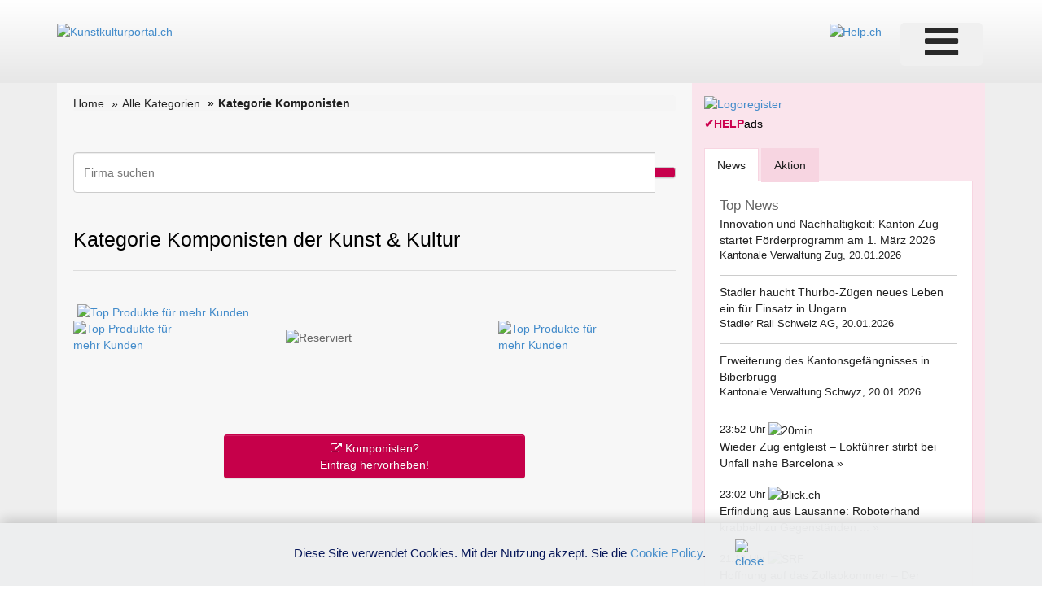

--- FILE ---
content_type: text/html;charset=UTF-8
request_url: https://www.kunstkulturportal.ch/verzeichnissparte.cfm?sparte=46&kategorie=Komponisten
body_size: 13724
content:
<!DOCTYPE html>
<html lang="de">







<!-- copyright by Help.ch - Onlineverlag HELP Media AG -->






<!-- copyright by Help.ch - Onlineverlag HELP Media AG -->







<!-- copyright by Help.ch - Onlineverlag HELP Media AG -->






<!-- copyright by Help.ch - Onlineverlag HELP Media AG -->

<script language="JavaScript">
<!--
function MM_openBrWindow(theURL,winName,features) { //v2.0
  window.open(theURL,winName,features);
}

function MM_preloadImages() { //v2.0
  if (document.images) {
    var imgFiles = MM_preloadImages.arguments;
    if (document.preloadArray==null) document.preloadArray = new Array();
    var i = document.preloadArray.length;
    with (document) for (var j=0; j<imgFiles.length; j++) if (imgFiles[j].charAt(0)!="#"){
      preloadArray[i] = new Image;
      preloadArray[i++].src = imgFiles[j];
  } }
}

function MM_swapImgRestore() { //v2.0
  if (document.MM_swapImgData != null)
    for (var i=0; i<(document.MM_swapImgData.length-1); i+=2)
      document.MM_swapImgData[i].src = document.MM_swapImgData[i+1];
}

function MM_swapImage() { //v2.0
  var i,j=0,objStr,obj,swapArray=new Array,oldArray=document.MM_swapImgData;
  for (i=0; i < (MM_swapImage.arguments.length-2); i+=3) {
    objStr = MM_swapImage.arguments[(navigator.appName == 'Netscape')?i:i+1];
    if ((objStr.indexOf('document.layers[')==0 && document.layers==null) ||
        (objStr.indexOf('document.all[')   ==0 && document.all   ==null))
      objStr = 'document'+objStr.substring(objStr.lastIndexOf('.'),objStr.length);
    obj = eval(objStr);
    if (obj != null) {
      swapArray[j++] = obj;
      swapArray[j++] = (oldArray==null || oldArray[j-1]!=obj)?obj.src:oldArray[j];
      obj.src = MM_swapImage.arguments[i+2];
  } }
  document.MM_swapImgData = swapArray; //used for restore
}
//-->
</script>
	
<head>
<meta charset="utf-8">
<meta http-equiv="content-language" content="de"> 
<meta http-equiv="X-UA-Compatible" content="IE=edge">
<meta name="viewport" content="width=device-width, initial-scale=1">
<title>Komponisten - Firmenliste mit 28 Treffer - Pg 1</title>
<META NAME="author" CONTENT="www.kunstkulturportal.ch">
<META NAME="publisher" CONTENT="www.kunstkulturportal.ch">
<META NAME="copyright" CONTENT="www.kunstkulturportal.ch">
<META NAME="audience" CONTENT="Alle">

<META NAME="robots" CONTENT="INDEX,FOLLOW">

<META NAME="Revisit-after" CONTENT="7 days">
<META NAME="URL" CONTENT="https://www.kunstkulturportal.ch">
<META NAME="cache-control" CONTENT="no-cache">
<META http-equiv="expires" CONTENT="0">
<META NAME="description" CONTENT="In der Kategorie Komponisten der Kunst & Kultur wurden 28 Firmen gefunden. Finden Sie den geeigneten Anbieter. - Pg 1">
<META NAME="keywords" CONTENT="Appenzellermusik, Appenzellermusik Original-Streichmusik, CAT. media, Forum Musik Diversität, Grittiths Howard Classical Music Productions, Hackbrett im Trio, Hans-Jürg Sommer, Koblizek & Baumgartner, Latin Wave, Rose Marie Denise Doblies, Kunst & Kultur">


			<link rel="next" href="https://www.kunstkulturportal.ch/verzeichnissparte.cfm?startseite=2&sparte=46&kategorie=Komponisten" />
		
<!--fonts-->
<link href='https://fonts.googleapis.com/css?family=Arimo:400,700,400italic,700italic' rel='stylesheet' type='text/css'>
<link href='https://fonts.googleapis.com/css?family=Tenor+Sans' rel='stylesheet' type='text/css'>
<!--/.fonts-->
<!-- Bootstrap -->
<link rel="stylesheet" href="css/bootstrap-theme2019.css">
<link href="css/bootstrap.css" rel="stylesheet">
<link href="css/flexslider.css" rel="stylesheet">
<link href="css/font-awesome.css" rel="stylesheet">
<link href="css/fonts.css" rel="stylesheet">
<link href="style.css" rel="stylesheet">
<link href="css/custom.css?v4.3" rel="stylesheet">
<link href="css/responsive.css?v4.4" rel="stylesheet">

<!-- HTML5 Shim and Respond.js IE8 support of HTML5 elements and media queries -->
<!-- WARNING: Respond.js doesn't work if you view the page via file:// -->
<!--[if lt IE 9]>
      <script src="https://oss.maxcdn.com/html5shiv/3.7.2/html5shiv.min.js"></script>
      <script src="https://oss.maxcdn.com/respond/1.4.2/respond.min.js"></script>
    <![endif]-->
	
 <link rel="stylesheet" href="css/fontawesome/css/font-awesome.min.css">
 <!--[if IE 7]>
     <link rel="stylesheet" href="css/fontawesome/css/font-awesome-ie7.min.css">
 <![endif]-->	
		
	


<script src="js/jquery-1.11.2.min.js" type="text/javascript"></script>	


		
<!-- Google tag (gtag.js) -->
<script async src="https://www.googletagmanager.com/gtag/js?id=G-CZ5CES2LXX"></script>
<script>
  window.dataLayer = window.dataLayer || [];
  function gtag(){dataLayer.push(arguments);}
  gtag('js', new Date());

  gtag('config', 'G-CZ5CES2LXX');
</script>
	
		

<style>

.slider_tab {
		font-family: Arial, Helvetica, sans-serif;
		font-size: 11px;
		padding: 0px;
		margin: 0px;
	}
	.slider_tab_small {
		font-family: Arial, Helvetica, sans-serif;
		font-size: 10px;
		padding: 0px;
		margin: 0px;
	}	
	
	#help_monitor {
		border: 1px solid silver;
		height: 100px;
		width: 175px;
		padding: 2px;
		margin: 0px;
		overflow: hidden;
		cursor: pointer;
	}
	#help_monitor:hover {
		border: 1px solid #ae2756;
	}

	#help_monitor2 {
		border: 1px solid silver;
		height: 100px;
		width: 175px;
		padding: 2px;
		margin: 0px;
		display: none;
		overflow: hidden;
		cursor: pointer;
	}
	#help_monitor2:hover {
		border: 1px solid #ae2756;
	}
	
	#content_radar {
		border: 1px solid silver;
		height: 170px;
		padding: 0px;
		margin: 0px;
	}
	
	#content_radar2 {
		border: 1px solid silver;
		height: 170px;
		padding: 0px;
		margin: 0px;
		display: none;
	}
	
	.scroll_label {
		width: 130; 
	    height: 14;
	    border: 0px;
	    position: relative;
	    overflow: hidden;
		padding: 0px;
		margin: 0px;
	}
	.scroll_link {
		font-size: 11px;
		border: 0px;
		position: absolute;
		white-space: nowrap;
		left:0;
	}
	
 
	
.form-control
{
  height: 50px;	
 } 
 
div.autosuggestcontainer
{
  top: 3.0em;
 } 
 
 
 @media screen and (max-width: 600px) {
table#helpresponsivedesigntable caption { background-image: none; }
table#helpresponsivedesigntable thead { display: none; }
table#helpresponsivedesigntable tbody td { display: block; padding: .6rem; }

#image_brand {width:24em; height:auto;}
}  
 
 
#ulpagination {
    padding: 0;
    margin: 0 0 0px 0px; }  

.indexwerbung {
    border-bottom: 0px; } 	
 
</style>
 

</head>


	

<body>







  
<!--HEADER-->
	<style>
.header .header-ads {
    height: 90px;
}

.headertitel2022{
    font-size:25px;
}  

</style>


	
	

<header class="header">
	<div class="container">

    	<div class="row">
        	<div class="col-lg-4 col-md-4 col-sm-4">
            	<div class="logo" style="margin-bottom:10px;margin-top: 28px;">
					
                		<a href="/" title="Kunstkulturportal.ch"><img src="img/Kunstkulturportal.ch_logo.png" alt="Kunstkulturportal.ch" border="0" style="max-width:232px;"></a> 
              		
				</div>
          	</div>
 
 
			
            <div class="col-lg-8 col-md-8 col-sm-8">
	     	 
 
           
	     


					 				
												
					<div id="divMenuRight" class="pull-right hidden-xs hidden-sm">
                     <div class="navbar">
                        <button type="button" class="btn btn-navbar-highlight btn-large btn-primary" data-toggle="collapse" data-target=".nav-collapse">
                        NAVIGATION <span class="icon-chevron-down icon-white"></span>
                        </button>
                        <div class="nav-collapse collapse in" id="navbar-collapse-1">
                           <ul class="nav nav-pills ddmenu navbar-nav">
							<li class="dropdown">
					
									<a href="https://verlag.help.ch/menu.cfm?mandant=36" rel="noopener" target="_blank" class="dropdown-toggle"><font size="7"><i class="icon-reorder"></i></font> </a>
					            	<ul class="dropdown-menu pull-left" style="display: none;">
									
				
				
				
				
										
									
									
												<li class="dropdown">
							            			<a href="https://verlag.help.ch/menu.cfm?mandant=36" rel="noopener" target="_blank" class="dropdown-toggle">Kunstkulturportal.ch Suchen</a>
							                	
							            				<ul class="dropdown-menu sub-menu pull-right">
											
											  				<li><a href="verzeichnissparte.cfm?sparte=2&kategorie=Museen">> Museen</a></li>
														
											  				<li><a href="verzeichnissparte.cfm?sparte=1&kategorie=Theater">> Theater</a></li>
														
											  				<li><a href="verzeichnissparte.cfm?sparte=23&kategorie=Circus-Zirkus">> Zirkus</a></li>
														
											  				<li><a href="/">Suche nach Name</a></li>
														
											  				<li><a href="chkarte.cfm">Suche nach Ort</a></li>
														
											  				<li><a href="sparten.cfm">Suche nach Sparte</a></li>
														
													</ul>
												
													</li>
										
												
									
									
												<li class="dropdown">
							            			<a href="https://verlag.help.ch/menu.cfm?mandant=36" rel="noopener" target="_blank" class="dropdown-toggle">Kunstkulturportal.ch News & Events</a>
							                	
							            				<ul class="dropdown-menu sub-menu pull-right">
											
											  				<li><a href="events.cfm">Eventkalender</a></li>
														
											  				<li><a href="statistik.cfm">Facts & Figures</a></li>
														
											  				<li><a href="firmenneugruendungen.cfm">Neugründungen</a></li>
														
											  				<li><a href="nachrichten.cfm">Pressemitteilungen</a></li>
														
											  				<li><a href="ratgeber_videos.cfm">Videos</a></li>
														
													</ul>
												
													</li>
										
												
									
									
												<li class="dropdown">
							            			<a href="https://verlag.help.ch/menu.cfm?mandant=36" rel="noopener" target="_blank" class="dropdown-toggle">Kunstkulturportal.ch Login</a>
							                	
							            				<ul class="dropdown-menu sub-menu pull-right">
											
															<li><a href="https://login.help.ch" rel="noopener" target="_blank">Login bestehender Eintrag</a></li>
														
											  				<li><a href="reg_form.cfm">Neuen Eintrag erfassen</a></li>
														
													</ul>
												
													</li>
										
												
									
									
												<li class="dropdown">
							            			<a href="https://verlag.help.ch/menu.cfm?mandant=36" rel="noopener" target="_blank" class="dropdown-toggle">Kunstkulturportal.ch Hier werben</a>
							                	
							            				<ul class="dropdown-menu sub-menu pull-right">
											
											  				<li><a href="/werbung/">Auf Kunstkulturportal.ch werben</a></li>
														
															<li><a href="https://www.werbemarkt-schweiz.com/angebote.cfm" rel="noopener" target="_blank">Für Werbeagenturen</a></li>
														
															<li><a href="https://www.adressenshop.ch/firmenadressen_kaufen/kategorie.cfm?mandant=36&branche=Kunst-und-Kultur" rel="noopener" target="_blank">Kunstkulturportal.ch Adressen kaufen</a></li>
														
											  				<li><a href="event_erfassen.cfm">Kunstkulturportal.ch Events publizieren</a></li>
														
											  				<li><a href="news_erfassen.cfm">Kunstkulturportal.ch News publizieren</a></li>
														
															<li><a href="https://www.medienbooster.ch/publish_video.cfm" rel="noopener" target="_blank">Kunstkulturportal.ch Video erfassen</a></li>
														
													</ul>
												
													</li>
										
												
									
									
												<li class="dropdown">
							            			<a href="https://verlag.help.ch/menu.cfm?mandant=36" rel="noopener" target="_blank" class="dropdown-toggle">Kunstkulturportal.ch Voten</a>
							                	
							            				<ul class="dropdown-menu sub-menu pull-right">
											
											  				<li><a href="liste_top_10.cfm">Kunstkulturportal.ch Top 10 Liste</a></li>
														
															<li><a href="https://www.konsumentenbewertung.ch" rel="noopener" target="_blank">Kunstkulturportal.ch Voting</a></li>
														
													</ul>
												
													</li>
										
												
									
									
												<li class="dropdown">
							            			<a href="https://verlag.help.ch/menu.cfm?mandant=36" rel="noopener" target="_blank" class="dropdown-toggle">Kunstkulturportal.ch Weitere Links</a>
							                	
							            				<ul class="dropdown-menu sub-menu pull-right">
											
															<li><a href="https://tel.help.ch" rel="noopener" target="_blank">Branchenbuch Schweiz</a></li>
														
											  				<li><a href="links.cfm">Branchenverbände</a></li>
														
											  				<li><a href="onlineshop.cfm">Online-Shop</a></li>
														
											  				<li><a href="promigeburtstage.cfm">Promi-Geburtstage</a></li>
														
											  				<li><a href="rabattpartner.cfm">Rabatt-Partner</a></li>
														
															<li><a href="https://www.branchenbuecher.ch" rel="noopener" target="_blank">Weitere Branchen-Portale</a></li>
																		
				
				 						
								            </ul>	
										</li>	
																				
			
						
									
									
									
												<li class="dropdown">
							            			<a href="https://verlag.help.ch/menu.cfm?mandant=36" rel="noopener" target="_blank" class="dropdown-toggle">Angebote</a>
							                	
							            				<ul class="dropdown-menu sub-menu pull-right">
															
													
				
											<li>
												<a href="https://www.adressenshop.ch" rel="noopener" target="_blank">Adressen Direktmarketing</a>
											</li>
			
															
													
				
											<li>
												<a href="https://www.konsumentenbewertung.ch/vorteile_fuer_firmen.cfm" rel="noopener" target="_blank">Bewertungstools</a>
											</li>
			
															
													
				
											<li>
												<a href="https://www.namehosting.ch" rel="noopener" target="_blank">Domain-Namen & Hosting</a>
											</li>
			
															
													
				
											<li>
												<a href="https://www.firmenportraet.ch" rel="noopener" target="_blank">Eigene Webseite</a>
											</li>
			
															
													
				
											<li>
												<a href="https://www.yourwebshop.ch" rel="noopener" target="_blank">Eigener Onlineshop</a>
											</li>
			
															
													
				
											<li>
												<a href="https://firmenmonitor.help.ch" rel="noopener" target="_blank">Firmen Überwachung</a>
											</li>
			
															
													
				
											<li>
												<a href="https://www.webcoins.ch" rel="noopener" target="_blank">Kundenbindung</a>
											</li>
			
															
													
				
											<li>
												<a href="https://www.aktuellenews.info" rel="noopener" target="_blank">Medienpublikationen</a>
											</li>
			
															
													
				
											<li>
												<a href="https://www.werbemarkt-schweiz.com/angebot_onlinewerbung.cfm" rel="noopener" target="_blank">Onlinewerbung Bannering</a>
											</li>
			
															
													
				
											<li>
												<a href="https://seo.help.ch" rel="noopener" target="_blank">SEO & Google AdWords</a>
											</li>
			
											
													</ul>
												
													</li>
										
												
									
									
												<li class="dropdown">
							            			<a href="https://verlag.help.ch/menu.cfm?mandant=36" rel="noopener" target="_blank" class="dropdown-toggle">Portale</a>
							                	
							            				<ul class="dropdown-menu sub-menu pull-right">
															
													
				
											<li>
												<a href="https://tel.help.ch" rel="noopener" target="_blank">Branchenbuch</a>
											</li>
			
															
													
				
											<li>
												<a href="https://www.eventkalender.ch" rel="noopener" target="_blank">Eventkalender</a>
											</li>
			
															
													
				
											<li>
												<a href="https://handelsregister.help.ch" rel="noopener" target="_blank">Handelsregister</a>
											</li>
			
															
													
				
											<li>
												<a href="https://www.help.ch/kalender2025.cfm" rel="noopener" target="_blank">Kalender 2025</a>
											</li>
			
															
													
				
											<li>
												<a href="https://www.logoregister.ch" rel="noopener" target="_blank">Logoregister</a>
											</li>
			
															
													
				
											<li>
												<a href="https://lottozahlen.help.ch" rel="noopener" target="_blank">Lottozahlen</a>
											</li>
			
															
													
				
											<li>
												<a href="https://www.markenmeldungen.ch" rel="noopener" target="_blank">Markenregister</a>
											</li>
			
															
													
				
											<li>
												<a href="https://www.notfallnummern.ch" rel="noopener" target="_blank">Notfallnummern</a>
											</li>
			
															
													
				
											<li>
												<a href="https://www.plz-postleitzahl.com" rel="noopener" target="_blank">Postleitzahlen</a>
											</li>
			
															
													
				
											<li>
												<a href="https://www.swiss-press.com" rel="noopener" target="_blank">Presseportal</a>
											</li>
			
															
													
				
											<li>
												<a href="https://www.atlas-schweiz.ch" rel="noopener" target="_blank">Schweizer Gemeinden</a>
											</li>
			
															
													
				
											<li>
												<a href="https://www.videos.ch" rel="noopener" target="_blank">Videos</a>
											</li>
			
															
													
				
											<li>
												<a href="https://www.tagesthemen.ch/geburtstag.cfm" rel="noopener" target="_blank">Wer hat heute Geburtstag</a>
											</li>
			
															
													
				
											<li>
												<a href="https://win.help.ch" rel="noopener" target="_blank">Wettbewerbe</a>
											</li>
			
											
													</ul>
												
													</li>
										
												
									
									
												<li class="dropdown">
							            			<a href="https://verlag.help.ch/menu.cfm?mandant=36" rel="noopener" target="_blank" class="dropdown-toggle">Vergleiche</a>
							                	
							            				<ul class="dropdown-menu sub-menu pull-right">
															
													
				
											<li>
												<a href="https://www.rabattissimo.ch" rel="noopener" target="_blank">Aktionen</a>
											</li>
			
															
													
				
											<li>
												<a href="https://www.krankenversicherung.ch" rel="noopener" target="_blank">Krankenkassen</a>
											</li>
			
											
													</ul>
												
													</li>
										
												
									
									
												<li class="dropdown">
							            			<a href="https://verlag.help.ch/menu.cfm?mandant=36" rel="noopener" target="_blank" class="dropdown-toggle">Onlineshops</a>
							                	
							            				<ul class="dropdown-menu sub-menu pull-right">
															
													
				
											<li>
												<a href="https://www.b2b-shop.ch" rel="noopener" target="_blank">B2B-Werbeshop</a>
											</li>
			
															
													
				
											<li>
												<a href="https://www.coupondeals.ch" rel="noopener" target="_blank">Couponshop</a>
											</li>
			
															
													
				
											<li>
												<a href="https://www.domainshop.ch" rel="noopener" target="_blank">Domainshop</a>
											</li>
			
															
													
				
											<li>
												<a href="https://www.casinoshop.ch" rel="noopener" target="_blank">Gaming und Spiele</a>
											</li>
			
															
													
				
											<li>
												<a href="https://www.premiumshopping.ch" rel="noopener" target="_blank">Premiumshopping</a>
											</li>
			
											
													</ul>
												
													</li>
										
												
									
									
												<li class="dropdown">
							            			<a href="https://verlag.help.ch/menu.cfm?mandant=36" rel="noopener" target="_blank" class="dropdown-toggle">Partner</a>
							                	
							            				<ul class="dropdown-menu sub-menu pull-right">
															
													
				
											<li>
												<a href="https://medienpartner.help.ch/angebot-kmu.cfm" rel="noopener" target="_blank">Eventpartner</a>
											</li>
			
															
													
				
											<li>
												<a href="https://medienpartner.help.ch/angebot-kmu.cfm" rel="noopener" target="_blank">Medienpartner</a>
											</li>
			
															
													
				
											<li>
												<a href="https://medienpartner.help.ch/angebot-kmu.cfm" rel="noopener" target="_blank">Werbeagenturen</a>
											</li>
			
											
													</ul>
												
													</li>
										
												
									
									
												<li class="dropdown">
							            			<a href="https://verlag.help.ch/menu.cfm?mandant=36" rel="noopener" target="_blank" class="dropdown-toggle">Unternehmen</a>
							                	
							            				<ul class="dropdown-menu sub-menu pull-right">
															
													
				
											<li>
												<a href="https://www.help.ch/kontakt.cfm" rel="noopener" target="_blank">Kontakt</a>
											</li>
			
															
													
				
											<li>
												<a href="https://verlag.help.ch/helpmedia.cfm" rel="noopener" target="_blank">Über uns «Help.ch»</a>
											</li>
			
															
													
				
											<li>
												<a href="https://verlag.help.ch/referenzen.cfm" rel="noopener" target="_blank">Referenzen</a>
											</li>
			
															
													
				
											<li>
												<a href="https://jobs.help.ch" rel="noopener" target="_blank">Jobs</a>
											</li>
			
															
													
				
											<li>
												<a href="https://www.help.ch/agb.cfm" rel="noopener" target="_blank">AGB</a>
											</li>
			
											
			
									</ul>
												
								</li>		
						 
			                           
                           
                           </div>
                          </div>

 
                  </div>

 				
            	<div class="logo pull-right" style="margin-bottom:10px;margin-top: 28px;">
					 <a href="https://www.help.ch" rel="noopener" target="_blank" title="HELP.CH your e-guide"><img src="https://bild.help.ch/grafik/help-ch-2024-logo-232px.png" alt="Help.ch" border="0" style="max-width:232px;"></a>
              	</div>				  				
		           

	          	</div>
	
				
				
			</div>
      	</div>	
  	</div>
</header>


<!--/HEADER-->
<!--NAV-->
	
<div class="nav-outer">
	<div class="container">	







<nav class="navbar navbar-default navbar-expand-md navbar-light bg-light hidden-lg  hidden-md">
          <div class="container-fluid">
          <!-- Brand and toggle get grouped for better mobile display -->
            <div class="navbar-header"> 
              <button type="button" class="navbar-toggle collapsed dropbtn" data-toggle="collapse" data-hover="dropdown" data-target="#bs-example-navbar-collapse-1">
                <span class="sr-only">Toggle navigation</span>
                <span class="icon-bar"></span>
                <span class="icon-bar"></span>
                <span class="icon-bar"></span>
              </button>
            </div>
        
           

         
 <div class="collapse navbar-collapse" id="bs-example-navbar-collapse-1">
            <ul class="nav navbar-nav">
 
				
				 
				
				
										
									
									
												<li class="dropdown">
							            			<a href="verzeichnissparte.cfm?sparte=2&kategorie=Museen" class="dropdown-toggle">Kunstkulturportal.ch Suchen</a>
							                	
							            				<ul class="dropdown-menu sub-menu pull-right">
											
											  				<li><a href="verzeichnissparte.cfm?sparte=2&kategorie=Museen">> Museen</a></li>
														
											  				<li><a href="verzeichnissparte.cfm?sparte=1&kategorie=Theater">> Theater</a></li>
														
											  				<li><a href="verzeichnissparte.cfm?sparte=23&kategorie=Circus-Zirkus">> Zirkus</a></li>
														
											  				<li><a href="/">Suche nach Name</a></li>
														
											  				<li><a href="chkarte.cfm">Suche nach Ort</a></li>
														
											  				<li><a href="sparten.cfm">Suche nach Sparte</a></li>
														
													</ul>
												
													</li>
										
												
									
									
												<li class="dropdown">
							            			<a href="events.cfm" class="dropdown-toggle">Kunstkulturportal.ch News & Events</a>
							                	
							            				<ul class="dropdown-menu sub-menu pull-right">
											
											  				<li><a href="events.cfm">Eventkalender</a></li>
														
											  				<li><a href="statistik.cfm">Facts & Figures</a></li>
														
											  				<li><a href="firmenneugruendungen.cfm">Neugründungen</a></li>
														
											  				<li><a href="nachrichten.cfm">Pressemitteilungen</a></li>
														
											  				<li><a href="ratgeber_videos.cfm">Videos</a></li>
														
													</ul>
												
													</li>
										
												
									
									
												<li class="dropdown">
							            			<a href="https://login.help.ch" class="dropdown-toggle">Kunstkulturportal.ch Login</a>
							                	
							            				<ul class="dropdown-menu sub-menu pull-right">
											
															<li><a href="https://login.help.ch" rel="noopener" target="_blank">Login bestehender Eintrag</a></li>
														
											  				<li><a href="reg_form.cfm">Neuen Eintrag erfassen</a></li>
														
													</ul>
												
													</li>
										
												
									
									
												<li class="dropdown">
							            			<a href="/werbung/" class="dropdown-toggle">Kunstkulturportal.ch Hier werben</a>
							                	
							            				<ul class="dropdown-menu sub-menu pull-right">
											
											  				<li><a href="/werbung/">Auf Kunstkulturportal.ch werben</a></li>
														
															<li><a href="https://www.werbemarkt-schweiz.com/angebote.cfm" rel="noopener" target="_blank">Für Werbeagenturen</a></li>
														
															<li><a href="https://www.adressenshop.ch/firmenadressen_kaufen/kategorie.cfm?mandant=36&branche=Kunst-und-Kultur" rel="noopener" target="_blank">Kunstkulturportal.ch Adressen kaufen</a></li>
														
											  				<li><a href="event_erfassen.cfm">Kunstkulturportal.ch Events publizieren</a></li>
														
											  				<li><a href="news_erfassen.cfm">Kunstkulturportal.ch News publizieren</a></li>
														
															<li><a href="https://www.medienbooster.ch/publish_video.cfm" rel="noopener" target="_blank">Kunstkulturportal.ch Video erfassen</a></li>
														
													</ul>
												
													</li>
										
												
									
									
												<li class="dropdown">
							            			<a href="liste_top_10.cfm" class="dropdown-toggle">Kunstkulturportal.ch Voten</a>
							                	
							            				<ul class="dropdown-menu sub-menu pull-right">
											
											  				<li><a href="liste_top_10.cfm">Kunstkulturportal.ch Top 10 Liste</a></li>
														
															<li><a href="https://www.konsumentenbewertung.ch" rel="noopener" target="_blank">Kunstkulturportal.ch Voting</a></li>
														
													</ul>
												
													</li>
										
												
									
									
												<li class="dropdown">
							            			<a href="https://tel.help.ch" class="dropdown-toggle">Kunstkulturportal.ch Weitere Links</a>
							                	
							            				<ul class="dropdown-menu sub-menu pull-right">
											
															<li><a href="https://tel.help.ch" rel="noopener" target="_blank">Branchenbuch Schweiz</a></li>
														
											  				<li><a href="links.cfm">Branchenverbände</a></li>
														
											  				<li><a href="onlineshop.cfm">Online-Shop</a></li>
														
											  				<li><a href="promigeburtstage.cfm">Promi-Geburtstage</a></li>
														
											  				<li><a href="rabattpartner.cfm">Rabatt-Partner</a></li>
														
															<li><a href="https://www.branchenbuecher.ch" rel="noopener" target="_blank">Weitere Branchen-Portale</a></li>
																		
				
				 						
								            </ul>	
										</li>	
																					
                
            
			
			
						<li class="dropdown">
	            			<a href="https://verlag.help.ch/menu.cfm?mandant=0,36" rel="noopener" target="_blank" class="dropdown-toggle">Angebote &nbsp;&raquo;</a>
	                	
	            				<ul class="dropdown-menu sub-menu">
									
							

					<li>
						<a href="https://www.adressenshop.ch" rel="noopener" target="_blank">Adressen Direktmarketing</a>
					</li>

									
							

					<li>
						<a href="https://www.konsumentenbewertung.ch/vorteile_fuer_firmen.cfm" rel="noopener" target="_blank">Bewertungstools</a>
					</li>

									
							

					<li>
						<a href="https://www.namehosting.ch" rel="noopener" target="_blank">Domain-Namen & Hosting</a>
					</li>

									
							

					<li>
						<a href="https://www.firmenportraet.ch" rel="noopener" target="_blank">Eigene Webseite</a>
					</li>

									
							

					<li>
						<a href="https://www.yourwebshop.ch" rel="noopener" target="_blank">Eigener Onlineshop</a>
					</li>

									
							

					<li>
						<a href="https://firmenmonitor.help.ch" rel="noopener" target="_blank">Firmen Überwachung</a>
					</li>

									
							

					<li>
						<a href="https://www.webcoins.ch" rel="noopener" target="_blank">Kundenbindung</a>
					</li>

									
							

					<li>
						<a href="https://www.aktuellenews.info" rel="noopener" target="_blank">Medienpublikationen</a>
					</li>

									
							

					<li>
						<a href="https://www.werbemarkt-schweiz.com/angebot_onlinewerbung.cfm" rel="noopener" target="_blank">Onlinewerbung Bannering</a>
					</li>

									
							

					<li>
						<a href="https://seo.help.ch" rel="noopener" target="_blank">SEO & Google AdWords</a>
					</li>

					
							</ul>
						
							</li>
				
						
			
			
						<li class="dropdown">
	            			<a href="https://verlag.help.ch/menu.cfm?mandant=0,36" rel="noopener" target="_blank" class="dropdown-toggle">Portale &nbsp;&raquo;</a>
	                	
	            				<ul class="dropdown-menu sub-menu">
									
							

					<li>
						<a href="https://tel.help.ch" rel="noopener" target="_blank">Branchenbuch</a>
					</li>

									
							

					<li>
						<a href="https://www.eventkalender.ch" rel="noopener" target="_blank">Eventkalender</a>
					</li>

									
							

					<li>
						<a href="https://handelsregister.help.ch" rel="noopener" target="_blank">Handelsregister</a>
					</li>

									
							

					<li>
						<a href="https://www.help.ch/kalender2025.cfm" rel="noopener" target="_blank">Kalender 2025</a>
					</li>

									
							

					<li>
						<a href="https://www.logoregister.ch" rel="noopener" target="_blank">Logoregister</a>
					</li>

									
							

					<li>
						<a href="https://lottozahlen.help.ch" rel="noopener" target="_blank">Lottozahlen</a>
					</li>

									
							

					<li>
						<a href="https://www.markenmeldungen.ch" rel="noopener" target="_blank">Markenregister</a>
					</li>

									
							

					<li>
						<a href="https://www.notfallnummern.ch" rel="noopener" target="_blank">Notfallnummern</a>
					</li>

									
							

					<li>
						<a href="https://www.plz-postleitzahl.com" rel="noopener" target="_blank">Postleitzahlen</a>
					</li>

									
							

					<li>
						<a href="https://www.swiss-press.com" rel="noopener" target="_blank">Presseportal</a>
					</li>

									
							

					<li>
						<a href="https://www.atlas-schweiz.ch" rel="noopener" target="_blank">Schweizer Gemeinden</a>
					</li>

									
							

					<li>
						<a href="https://www.videos.ch" rel="noopener" target="_blank">Videos</a>
					</li>

									
							

					<li>
						<a href="https://www.tagesthemen.ch/geburtstag.cfm" rel="noopener" target="_blank">Wer hat heute Geburtstag</a>
					</li>

									
							

					<li>
						<a href="https://win.help.ch" rel="noopener" target="_blank">Wettbewerbe</a>
					</li>

					
							</ul>
						
							</li>
				
						
			
			
						<li class="dropdown">
	            			<a href="https://verlag.help.ch/menu.cfm?mandant=0,36" rel="noopener" target="_blank" class="dropdown-toggle">Vergleiche &nbsp;&raquo;</a>
	                	
	            				<ul class="dropdown-menu sub-menu">
									
							

					<li>
						<a href="https://www.rabattissimo.ch" rel="noopener" target="_blank">Aktionen</a>
					</li>

									
							

					<li>
						<a href="https://www.krankenversicherung.ch" rel="noopener" target="_blank">Krankenkassen</a>
					</li>

					
							</ul>
						
							</li>
				
						
			
			
						<li class="dropdown">
	            			<a href="https://verlag.help.ch/menu.cfm?mandant=0,36" rel="noopener" target="_blank" class="dropdown-toggle">Onlineshops &nbsp;&raquo;</a>
	                	
	            				<ul class="dropdown-menu sub-menu">
									
							

					<li>
						<a href="https://www.b2b-shop.ch" rel="noopener" target="_blank">B2B-Werbeshop</a>
					</li>

									
							

					<li>
						<a href="https://www.coupondeals.ch" rel="noopener" target="_blank">Couponshop</a>
					</li>

									
							

					<li>
						<a href="https://www.domainshop.ch" rel="noopener" target="_blank">Domainshop</a>
					</li>

									
							

					<li>
						<a href="https://www.casinoshop.ch" rel="noopener" target="_blank">Gaming und Spiele</a>
					</li>

									
							

					<li>
						<a href="https://www.premiumshopping.ch" rel="noopener" target="_blank">Premiumshopping</a>
					</li>

					
							</ul>
						
							</li>
				
						
			
			
						<li class="dropdown">
	            			<a href="https://verlag.help.ch/menu.cfm?mandant=0,36" rel="noopener" target="_blank" class="dropdown-toggle">Partner &nbsp;&raquo;</a>
	                	
	            				<ul class="dropdown-menu sub-menu">
									
							

					<li>
						<a href="https://medienpartner.help.ch/angebot-kmu.cfm" rel="noopener" target="_blank">Eventpartner</a>
					</li>

									
							

					<li>
						<a href="https://medienpartner.help.ch/angebot-kmu.cfm" rel="noopener" target="_blank">Medienpartner</a>
					</li>

									
							

					<li>
						<a href="https://medienpartner.help.ch/angebot-kmu.cfm" rel="noopener" target="_blank">Werbeagenturen</a>
					</li>

					
							</ul>
						
							</li>
				
						
			
			
						<li class="dropdown">
	            			<a href="https://verlag.help.ch/menu.cfm?mandant=0,36" rel="noopener" target="_blank" class="dropdown-toggle">Unternehmen &nbsp;&raquo;</a>
	                	
	            				<ul class="dropdown-menu sub-menu">
									
							

					<li>
						<a href="https://www.help.ch/kontakt.cfm" rel="noopener" target="_blank">Kontakt</a>
					</li>

									
							

					<li>
						<a href="https://verlag.help.ch/helpmedia.cfm" rel="noopener" target="_blank">Über uns «Help.ch»</a>
					</li>

									
							

					<li>
						<a href="https://verlag.help.ch/referenzen.cfm" rel="noopener" target="_blank">Referenzen</a>
					</li>

									
							

					<li>
						<a href="https://jobs.help.ch" rel="noopener" target="_blank">Jobs</a>
					</li>

									
							

					<li>
						<a href="https://www.help.ch/agb.cfm" rel="noopener" target="_blank">AGB</a>
					</li>

									
                 
            </ul>
           </div>  


        </nav>
    	
          </div>


		    <!-- /.navbar-collapse -->  				
		  </div>
          <!-- /.container-fluid -->
		</nav>
	</div>
</div>
<!--/NAV-->
<div class="ads-outer visible-xs">
	<div class="header-ads visible-xs"> <a href="https://shop.help.ch/produkt-adressenabo.cfm?utm_source=help.ch&utm_medium=banner" rel="noopener" target="_blank"><img src="https://bild.help.ch/ads/rectangle-firmenmonitor.jpg" alt="Firmenmonitor"></a> 

	
	
	<div style="padding-top:4px;">
		<div><a href="https://werbung.help.ch?art=helpads" rel="noopener" target="_blank"><span style="color:#CC004E;font-weight:bold;">&#10004;</span><span style="color:#CC004E;font-weight:bold;">HELP</span><font style="color:#000000;">ads</font></a></div>
	</div>

</div> 
</div>
<!--BODY CONTENT-->
<section class="body-content">
	<div class="container">
      <div class="inner-content">
    	<div class="row">
        	<div class="col-lg-8 col-md-8 col-sm-8">
              <div class="left-content">
                <div class="breadcrumb-outer">
                    <ol class="breadcrumb"> 
					
							<li><a href="/">Home</a> </li>
							<li><a href="sparten.cfm">Alle Kategorien</a></li>
							<li class="active"><strong>Kategorie Komponisten</strong> </li>
												
					
                  </ol>
              </div>
			
 
				

	
			<div>
			<br><br> 
			
			
				
				
				
					
		 		 	<form name="frmSuche" id="frmHesSearch" method="get" action="/suche.cfm" class="MainSuche navbar-right">
				 	 <div class="input-group">
					
					<input type="Text" name="hesInput" placeholder="Firma suchen" value="" required="No" size="80" maxlength="50" class="form-control">
			         
		       			
						<span class="input-group-btn"> 
						 
						<input type="hidden" id="hesDesc" name="hesDesc" value="false" /> 
						<input class="hes-input" type="hidden" id="hesId" name="hesId" />
						<input type="image" src="/grafik/suche.png" class="btn btn-default searchbutton" style="background-color: #C7004C;">
					 	</span>
					  
					
					</div>
					</form>
				
			<br><br> 
    	
			
		
		<h1>Kategorie Komponisten der Kunst & Kultur </h1>
		<br>
		
		
		
		 
		
	   <section class="indexwerbung">
		<div>



		<a href="https://shop.help.ch/topprodukte.cfm" rel="noopener" target="_blank"> <img src="grafik/pikto-help-anzeigen.gif" alt="Top Produkte für mehr Kunden" hspace="5" border="0"></a>
	
	
	
	
	
  	
	<ul>
	
	
	
	
	
	
		
		
		<li>
			<div class="indexwerbung-img">	
			
			
					<a href="https://shop.help.ch/topprodukte.cfm" rel="noopener" target="_blank">
					<img src="grafik/helpbanner1_de.jpg" width="150" height="102" border="0" alt="Top Produkte für mehr Kunden" title="Top Produkte für mehr Kunden"></a>
				
			</div>
		</li>
			
		
		
		
		<li>
			<div class="indexwerbung-img">	
			
			
					<img src="grafik/reserviert_de.gif" width="150" height="102" border="0" alt="Reserviert" title="Dieser Platz ist bereits reserviert">
				
			</div>
		</li>
			
		
		
		
		<li>
			<div class="indexwerbung-img">	
			
			
					<a href="https://shop.help.ch/topprodukte.cfm" rel="noopener" target="_blank">
					<img src="grafik/ihrinserat.gif" alt="Top Produkte für mehr Kunden" width="150" height="102" border="0"></a>
				
			</div>
		</li>
			
		
			
			</ul>
			
		


			<div align="center"><br>
		
			<a href="https://shop.help.ch/topprodukte.cfm" rel="noopener" target="_blank" class="btn btn-primary" style="width:50%;"><i class="social icon-external-link"></i> Komponisten? <br>Eintrag hervorheben! <br></a>
			<br><br>
			
			</div>
 
		
	    <div align="center">
		<br>
			
			


<div>

<script type="text/javascript"><!--
google_ad_client = "pub-4127523219337666";
/* 468x60, default */
google_ad_slot = "1661185681";
google_ad_width = 468;
google_ad_height = 60;
//-->
</script>
<script type="text/javascript"
src="https://pagead2.googlesyndication.com/pagead/show_ads.js">
</script> 
</div>

	    </div>	
									
			<br><br>
						
						
								
 			<h2>Komponisten - Firmenliste mit 28 Treffer </h2> <br>
			
			<p>Sehen Sie hier alle Adressen der Kategorie Komponisten der Branche Kunst & Kultur <cfif url.startseite GT 1>(Seite 1)</cfif>. Nachfolgend finden Sie die Liste der Einträge.</p>
		  </div>
		</section>
		
	
	
 
	
		
		
		
						<a name="Ankerfirmen">&nbsp;</a><br>
						
		              
					 <font face="Arial" size="2">Klicken Sie auf das Unternehmen Ihrer Wahl und Sie erhalten weitere Informationen</font>:
		            
							
			
			
			
						
			
			 	<div>
		 
				
				<form name="frmSort" action="verzeichnissparte.cfm?sparte=46&kategorie=Komponisten" method="post" style="padding: 0px; margin: 0px;">
				
								Sortieren nach: 
								<select name="sSort" style="font-family: Arial, Helvetica, sans-serif; font-size: 12px;" onchange="document.frmSort.submit();" >
									<option value="Ranking" >Ranking</option>
									<option value="Name" >Name</option>
									<option value="Ort" >Ort</option>
									
								</select>
								<select name="sSortart" style="font-family: Arial, Helvetica, sans-serif; font-size: 12px;" onchange="document.frmSort.submit();" >
									<option value="asc" >aufsteigend</option>
									<option value="desc" >absteigend</option>
								</select>
					 
				</form>
				
				<br><br>
				 </div>	
		
			
			
			<div>

 
		 
				  
				
				 <div>
			 	
				
				<a href="adresse.cfm?key=170216&firma=Appenzellermusik">
				 Appenzellermusik <br> 
				Nollenstrasse 11 <a rel="noopener" target="_blank" title="9050" href="https://plz.help.ch/plz_schweiz.cfm?plz=9050">9050</a>  Appenzell</a>
				
					 <br>
					

						Appenzellermusik Streichmusik 
			 
				
				  
				
	 
			 
				  
					<a href="javascript:MM_openBrWindow('ratinglegende.cfm?mandant=999','rating','width=650,height=500')">
					<img src="grafik/seo-helpranking1.gif" border="0" alt="HELP-Ranking 1"> 
					</a>				
				
				  
				  	
				
				 <hr style="border: 0px; border-bottom: 1px solid silver;">
					 
				
				</div>	
				
				  
				
				 <div>
			 	
				
				<a href="adresse.cfm?key=133632&firma=Appenzellermusik-Original-Streichmusik">
				 Appenzellermusik Original-Streichmusik <br> 
				Meistersrüte <a rel="noopener" target="_blank" title="9050" href="https://plz.help.ch/plz_schweiz.cfm?plz=9050">9050</a>  Appenzell</a>
				
			 
				
				  
				
	 
			 
				  
					<a href="javascript:MM_openBrWindow('ratinglegende.cfm?mandant=999','rating','width=650,height=500')">
					<img src="grafik/seo-helpranking1.gif" border="0" alt="HELP-Ranking 1"> 
					</a>				
				
				  
				  	
				
				 <hr style="border: 0px; border-bottom: 1px solid silver;">
					 
				
				</div>	
				
				  
				
				 <div>
			 	
				
				<a href="adresse.cfm?key=250144&firma=CAT.-media">
				 CAT. media <br> 
				Am Berg 307 <a rel="noopener" target="_blank" title="8903" href="https://plz.help.ch/plz_schweiz.cfm?plz=8903">8903</a>  Birmensdorf</a>
				
					 <br>
					

						Audioaufnahmen, Musik, Effekte, Jingle, Geräusche 
			 
				
				  
				
	 
			 
				  
					<a href="javascript:MM_openBrWindow('ratinglegende.cfm?mandant=999','rating','width=650,height=500')">
					<img src="grafik/seo-helpranking1.gif" border="0" alt="HELP-Ranking 1"> 
					</a>				
				
				  
				  	
				
				 <hr style="border: 0px; border-bottom: 1px solid silver;">
					 
				
				</div>	
				
				  
				
				 <div>
			 	
				
				<a href="adresse.cfm?key=107250&firma=Forum-Musik-Diversitaet">
				 Forum Musik Diversität <br> 
				Postfach 1827 <a rel="noopener" target="_blank" title="4001" href="https://plz.help.ch/plz_schweiz.cfm?plz=4001">4001</a>  Basel</a>
				
					 <br>
					

						Musik, Kompetenzzentrum 
			 
				
				  
				
	 
			 
				  
					<a href="javascript:MM_openBrWindow('ratinglegende.cfm?mandant=999','rating','width=650,height=500')">
					<img src="grafik/seo-helpranking1.gif" border="0" alt="HELP-Ranking 1"> 
					</a>				
				
				  
				  	
				
				 <hr style="border: 0px; border-bottom: 1px solid silver;">
					 
				
				</div>	
				
				  
				
				 <div>
			 	
				
				<a href="adresse.cfm?key=244080&firma=Grittiths-Howard-Classical-Music-Productions">
				 Grittiths Howard Classical Music Productions <br> 
				Laubholzstrasse 46 <a rel="noopener" target="_blank" title="8703" href="https://plz.help.ch/plz_schweiz.cfm?plz=8703">8703</a>  Erlenbach</a>
				
					 <br>
					

						Musikproduktionen, Klassische Musik 
			 
				
				  
				
	 
			 
				  
					<a href="javascript:MM_openBrWindow('ratinglegende.cfm?mandant=999','rating','width=650,height=500')">
					<img src="grafik/seo-helpranking1.gif" border="0" alt="HELP-Ranking 1"> 
					</a>				
				
				  
				  
						<div>
							<br><br>
							<script type="text/javascript"><!--
google_ad_client = "pub-4127523219337666";
/* 468x60, Fullbanner blue help */
google_ad_slot = "3512489342";
google_ad_width = 468;
google_ad_height = 60;
//-->
</script>
<script type="text/javascript"
src="https://pagead2.googlesyndication.com/pagead/show_ads.js">
</script>
						</div>
					
						
				
				 <hr style="border: 0px; border-bottom: 1px solid silver;">
					 
				
				</div>	
				
				  
				
				 <div>
			 	
				
				<a href="adresse.cfm?key=102637&firma=Hackbrett-im-Trio">
				 Hackbrett im Trio <br> 
				Eugstböhlstrasse 5 <a rel="noopener" target="_blank" title="9050" href="https://plz.help.ch/plz_schweiz.cfm?plz=9050">9050</a>  Appenzell</a>
				
					 <br>
					

						Appenzeller Hackbrett, Konzerthackbrett, Hackbrett, Streichmusik Neff 
			 
				
				  
				
	 
			 
				  
					<a href="javascript:MM_openBrWindow('ratinglegende.cfm?mandant=999','rating','width=650,height=500')">
					<img src="grafik/seo-helpranking1.gif" border="0" alt="HELP-Ranking 1"> 
					</a>				
				
				  
				  	
				
				 <hr style="border: 0px; border-bottom: 1px solid silver;">
					 
				
				</div>	
				
				  
				
				 <div>
			 	
				
				<a href="adresse.cfm?key=182804&firma=Hans-Juerg-Sommer">
				 Hans-Jürg Sommer <br> 
				Buragweg 2 <a rel="noopener" target="_blank" title="4702" href="https://plz.help.ch/plz_schweiz.cfm?plz=4702">4702</a>  Oensingen</a>
				
					 <br>
					

						Alles rund um das Alphorn 
			 
				
				  
				
	 
			 
				  
					<a href="javascript:MM_openBrWindow('ratinglegende.cfm?mandant=999','rating','width=650,height=500')">
					<img src="grafik/seo-helpranking1.gif" border="0" alt="HELP-Ranking 1"> 
					</a>				
				
				  
				  	
				
				 <hr style="border: 0px; border-bottom: 1px solid silver;">
					 
				
				</div>	
				
				  
				
				 <div>
			 	
				
				<a href="adresse.cfm?key=193838&firma=Koblizek-und-Baumgartner">
				 Koblizek & Baumgartner <br> 
				Unterdorf 6 <a rel="noopener" target="_blank" title="4464" href="https://plz.help.ch/plz_schweiz.cfm?plz=4464">4464</a>  Maisprach</a>
				
					 <br>
					

						Jazz, Musik, Saxofonist, Kompositionen 
			 
				
				  
				
	 
			 
				  
					<a href="javascript:MM_openBrWindow('ratinglegende.cfm?mandant=999','rating','width=650,height=500')">
					<img src="grafik/seo-helpranking1.gif" border="0" alt="HELP-Ranking 1"> 
					</a>				
				
				  
				  	
				
				 <hr style="border: 0px; border-bottom: 1px solid silver;">
					 
				
				</div>	
				
				  
				
				 <div>
			 	
				
				<a href="adresse.cfm?key=184359&firma=Latin-Wave">
				 Latin Wave <br> 
				Im Blatt 1D <a rel="noopener" target="_blank" title="6345" href="https://plz.help.ch/plz_schweiz.cfm?plz=6345">6345</a>  Neuheim</a>
				
					 <br>
					

						Musikagentur spezialisiert in lateinamerikanische Musik 
			 
				
				  
				
	 
			 
				  
					<a href="javascript:MM_openBrWindow('ratinglegende.cfm?mandant=999','rating','width=650,height=500')">
					<img src="grafik/seo-helpranking1.gif" border="0" alt="HELP-Ranking 1"> 
					</a>				
				
				  
				  	
				
				 <hr style="border: 0px; border-bottom: 1px solid silver;">
					 
				
				</div>	
				
				  
				
				 <div>
			 	
				
				<a href="adresse.cfm?key=226613&firma=Rose-Marie-Denise-Doblies">
				 Rose Marie Denise Doblies <br> 
				<a rel="noopener" target="_blank" title="3007" href="https://plz.help.ch/plz_schweiz.cfm?plz=3007">3007</a>  Bern</a>
				
					 <br>
					

						Sängerin, Gesangspädagogin, Gesang, Musikerin, Gesangsunterricht 
			 
				
				  
				
	 
			 
				  
					<a href="javascript:MM_openBrWindow('ratinglegende.cfm?mandant=999','rating','width=650,height=500')">
					<img src="grafik/seo-helpranking1.gif" border="0" alt="HELP-Ranking 1"> 
					</a>				
				
				  
				  	
				
				 <hr style="border: 0px; border-bottom: 1px solid silver;">
					 
				
				</div>	
				
				
				

</div>								
			
 
		<div>
		<a href="https://shop.help.ch/topprodukte.cfm?m=36&parm=neueintrag" rel="noopener" target="_blank"><img src="https://shop.help.ch/grafik/button_neue-firma.png" alt="Neue Firma hier eintragen" border="0"></a>
		<br><br>

		
		</div>		
			
		

<div class="info-block">
  <h3>Branchendaten Schweiz</h3>
  <p>
    Aktuelle Firmen der Schweizer Kunst- und Kulturbranche, ausgewertet aus offiziellen Handelsregisterdaten:
    <a href="https://handelsregister.help.ch/branche/kunst-kultur/" target="_blank" rel="noopener">
      Kunst &amp; Kultur
    </a>
  </p>
</div>
<br>

		 
		<p>Die Kategorie Komponisten ist nur eine der zahlreichen <i class="social icon-external-link"></i> <a href="sparten.cfm">Kategorien</a> dieses Branchenserver Kunstkulturportal.ch. Finden Sie einfach Ihr gewünschtes Unternehmen durch die Suche in der richtigen Kategorie. Oder nutzen Sie das Suchfeld im oberen Bereich dieser Seite.</p>
 		<br>
		<p>Benötigen Sie die Adressen der Kategorie Komponisten oder der Branche Kunst & Kultur? Diese Adressen können Sie auch als Excel-Datei zum Downloaden im <i class="social icon-external-link"></i> <a href="https://www.adressenshop.ch" rel="noopener" target="_blank">Adressenshop.ch</a> käuflich erwerben.</p>
		<br>
		

		
		


<!-- copyright by www.help.ch - Onlineverlag HELP Media AG -->



	
	
	
	
                <div class="pagination">
                    
					Mehr Resultate<br>
					<ul id="ulpagination">
					
						
				
						
						


						
						<li><a href="verzeichnissparte.cfm?startseite=1&sparte=46&kategorie=Komponisten">&laquo;</a></li>
						
						
						
						

							<li><a href="verzeichnissparte.cfm?startseite=1&sparte=46&kategorie=Komponisten"><b>1</b></a></li>
 
						

							<li><a href="verzeichnissparte.cfm?startseite=2&sparte=46&kategorie=Komponisten">2</a></li>
 
						

							<li><a href="verzeichnissparte.cfm?startseite=3&sparte=46&kategorie=Komponisten">3</a></li>
 
						
				 
				 						<li><a href="verzeichnissparte.cfm?startseite=3&sparte=46&kategorie=Komponisten">&raquo;</a></li>
				
				
						
                    </ul>
                </div>	
		

			
	 	
	   			<br>
	              
	             <font face="Arial" size="2">Für den Inhalt der einzelnen Webseiten ist der entsprechende Betreiber verantwortlich.</font> <br>
	           
			
				 
	              
	               <a href="https://www.help.ch" rel="noopener" target="_blank"><font face="Arial" size="2">Tipp: Hier gelangen Sie zu HELP.CH ®</font></a> 
	 
			
						


				  
 
 	

			<br><br><br><br>		
				
			</div>
				                
			
			  
			
			
				<div class="content-teaser-tabs">
                
                   
                    <!-- Tab panes -->
                    <div class="tab-content">
                    <div role="tabpanel" class="tab-pane active" id="all-auto">
                    	<div class="row">
						
							
						
                        	<div class="col-lg-12 col-md-12 col-sm-12 col-xs-12">
                            	<div class="content-teaser-post">
                                	<div class="row">
										 
                                    	<div class="col-lg-2 col-md-2 col-sm-2 col-xs-2">
                                        	<div class="business-img">
												
                                            	<a href="https://www.domainwhois.ch/partner-kontakt.cfm?parm=ch" rel="noopener" target="_blank"><img src="https://www.help.ch/links/content-teaser-domainmarktplatz.jpg" alt="Domainmarktplatz" width="100%" border="0"></a>
												
                                          	</div>
                                      	</div>
                                    	<div class="col-lg-9 col-md-9 col-sm-9 col-xs-12">
                                        	<p>Internetnamen, Domains reservieren oder kaufen.  
                                            <a href="https://www.domainwhois.ch/partner-kontakt.cfm?parm=ch" rel="noopener" target="_blank"><br> » Jetzt .ch oder .swiss Domain reservieren!</a></p>
											
                                      </div>
                                  	</div>				                  
                              	</div>
                          	</div>
						  	
						
                        	<div class="col-lg-12 col-md-12 col-sm-12 col-xs-12">
                            	<div class="content-teaser-post">
                                	<div class="row">
										 <ul class="nav nav-tabs" role="tablist"></ul>
                                    	<div class="col-lg-2 col-md-2 col-sm-2 col-xs-2">
                                        	<div class="business-img">
												
                                            	<a href="https://www.adressenshop.ch" rel="noopener" target="_blank"><img src="https://www.help.ch/links/content-teaser-adressen.jpg" alt="Business-Adressen" width="100%" border="0"></a>
												
                                          	</div>
                                      	</div>
                                    	<div class="col-lg-9 col-md-9 col-sm-9 col-xs-12">
                                        	<p>Firmenadressen Schweizer Unternehmen. 
                                            <a href="https://www.adressenshop.ch" rel="noopener" target="_blank"><br> » Jetzt Firmenadressen kaufen!</a></p>
											
                                      </div>
                                  	</div>				                  
                              	</div>
                          	</div>
						  	
						
                        	<div class="col-lg-12 col-md-12 col-sm-12 col-xs-12">
                            	<div class="content-teaser-post">
                                	<div class="row">
										 <ul class="nav nav-tabs" role="tablist"></ul>
                                    	<div class="col-lg-2 col-md-2 col-sm-2 col-xs-2">
                                        	<div class="business-img">
												
                                            	<a href="https://www.aktuellenews.info/pr-loesungen-fuer-kmu.cfm" rel="noopener" target="_blank"><img src="https://www.help.ch/links/content-teaser-news.jpg" alt="Publikation News" width="100%" border="0"></a>
												
                                          	</div>
                                      	</div>
                                    	<div class="col-lg-9 col-md-9 col-sm-9 col-xs-12">
                                        	<p>Publikation von Presse- bzw. Medienmitteilungen. 
                                            <a href="https://www.aktuellenews.info/pr-loesungen-fuer-kmu.cfm" rel="noopener" target="_blank"><br> » Jetzt Ihre Medienmitteilung publizieren!</a></p>
											
                                      </div>
                                  	</div>				                  
                              	</div>
                          	</div>
						  
		
                      </div>
					  <div class="content-teaser-post-footer"><a href="https://werbung.help.ch?art=helpads" rel="noopener" target="_blank"><span style="color:#CC004E;font-weight:bold;">&#10004;</span><span style="color:#CC004E;font-weight:bold;">HELP</span><font style="color:#000000;">ads</font></a></div>
                  </div>
 
 
                   </div>
                    
       
                    
              </div>	 
				
              <div class="ads">
                	
              </div>
			  
              </div>
          </div>
        	<div class="col-lg-4 col-md-4 col-sm-4">
            	<div class="right-content">
				
                    <div class="ads-300">
						<a href="https://shop.help.ch/produkt-logoregister.cfm?utm_source=help.ch&utm_medium=banner" rel="noopener" target="_blank"><img src="https://bild.help.ch/ads/rectangle-logoregister.jpg" alt="Logoregister"></a> 

	
	
	<div style="padding-top:4px;">
		<div><a href="https://werbung.help.ch?art=helpads" rel="noopener" target="_blank"><span style="color:#CC004E;font-weight:bold;">&#10004;</span><span style="color:#CC004E;font-weight:bold;">HELP</span><font style="color:#000000;">ads</font></a></div>
	</div>


					</div>
					<br>
                   	
					
                    <!--googleoff: index-->

			 <div class="news">
				<div role="tabpanel">
                    <!-- Nav tabs -->
                    <ul class="nav nav-tabs" role="tablist">
                    <li role="presentation" class="active"><a href="#home" aria-controls="home" role="tab" data-toggle="tab"><cfoutput>News</cfoutput></a></li>
					
					
                    <li role="presentation"><a href="#profile" aria-controls="profile" role="tab" data-toggle="tab">Aktion</a></li>
                    
					
					
                  </ul>
                    
                    <!-- Tab panes -->
                    <div class="tab-content">
                    <div role="tabpanel" class="tab-pane active" id="home">
                    
					
					
						 					
					                   
      
                
				
				 	<span style="font-size:17px;margin-bottom:0px;">Top News</span>
				 


<!-- copyright by www.help.ch - Onlineverlag HELP Media AG -->


		
				
							
		                  
                    <address>
                       <p><a href="https://www.swiss-press.com/newsflashartikel.cfm?key=1824695" title="Innovation und Nachhaltigkeit: Kanton Zug startet Förderprogramm am 1. März 2026" rel="noopener" target="_blank"> Innovation und Nachhaltigkeit: Kanton Zug startet Förderprogramm am 1. März 2026</a></p>
					   Kantonale Verwaltung Zug, 20.01.2026
                    </address>
                   
                    
			


<!-- copyright by www.help.ch - Onlineverlag HELP Media AG -->


		
				
							
		                  
                    <address>
                       <p><a href="https://www.swiss-press.com/newsflashartikel.cfm?key=1824696" title="Stadler haucht Thurbo-Zügen neues Leben ein für Einsatz in  Ungarn" rel="noopener" target="_blank"> Stadler haucht Thurbo-Zügen neues Leben ein für Einsatz in  Ungarn</a></p>
					   Stadler Rail Schweiz AG, 20.01.2026
                    </address>
                   
                    
			


<!-- copyright by www.help.ch - Onlineverlag HELP Media AG -->


		
				
							
		                  
                    <address>
                       <p><a href="https://www.swiss-press.com/newsflashartikel.cfm?key=1824697" title="Erweiterung des Kantonsgefängnisses in Biberbrugg" rel="noopener" target="_blank"> Erweiterung des Kantonsgefängnisses in Biberbrugg</a></p>
					   Kantonale Verwaltung Schwyz, 20.01.2026
                    </address>
                   
                    
			

	

	
	<address>	

		
						 
						 <p>
							23:52 Uhr <a href="http://www.20min.ch/story/2-tage-nach-horrorcrash-wieder-zug-entgleist-lokfuehrer-stirbt-bei-unfall-nahe-barcelona-103490193?utm_source=help.ch&utm_medium=referral&utm_campaign=news" target="_blank" rel="noopener nofollow"><img src="https://bild.help.ch/grafik/newslogo-20min.gif" alt="20min" border=0/></a>
						<br/>
						
								
									
						
						<a href="http://www.20min.ch/story/2-tage-nach-horrorcrash-wieder-zug-entgleist-lokfuehrer-stirbt-bei-unfall-nahe-barcelona-103490193?utm_source=help.ch&utm_medium=referral&utm_campaign=news" target="_blank" rel="noopener nofollow">Wieder Zug entgleist – Lokführer stirbt bei Unfall nahe Barcelona »</a><br />
					
						
						</p><br>
						
						 
						 <p>
							23:02 Uhr <a href="https://www.blick.ch/schweiz/erfindung-aus-lausanne-roboterhand-krabbelt-zu-gegenstaenden-ausser-reichweite-id21616315.html?utm_source=help.ch&utm_medium=referral&utm_campaign=news" target="_blank" rel="noopener nofollow"><img src="https://bild.help.ch/grafik/newslogo-blick.png" alt="Blick.ch" border=0/></a>
						<br/>
						
								
									
						
						<a href="https://www.blick.ch/schweiz/erfindung-aus-lausanne-roboterhand-krabbelt-zu-gegenstaenden-ausser-reichweite-id21616315.html?utm_source=help.ch&utm_medium=referral&utm_campaign=news" target="_blank" rel="noopener nofollow">Erfindung aus Lausanne: Roboterhand krabbelt zu Gegenständen ... »</a><br />
					
						
						</p><br>
						
						 
						 <p>
							21:12 Uhr <a href="http://www.srf.ch/news/schweiz/hoffnung-auf-das-zollabkommen-der-bundesrat-will-bei-praesident-trump-moeglichst-nicht-anecken?utm_source=help.ch&utm_medium=referral&utm_campaign=news" target="_blank" rel="noopener nofollow"><img src="https://bild.help.ch/grafik/newslogo-sf.gif" alt="SRF" border=0/></a>
						<br/>
						
								
									
						
						<a href="http://www.srf.ch/news/schweiz/hoffnung-auf-das-zollabkommen-der-bundesrat-will-bei-praesident-trump-moeglichst-nicht-anecken?utm_source=help.ch&utm_medium=referral&utm_campaign=news" target="_blank" rel="noopener nofollow">Hoffnung auf das Zollabkommen – Der Bundesrat will bei Präsident ... »</a><br />
					
						
						</p><br>
						
						 
						 <p>
							20:22 Uhr <a href="https://www.bernerzeitung.ch/wef-in-davos-trump-sorgt-fuer-spannungen-182074644030?utm_source=help.ch&utm_medium=referral&utm_campaign=news" target="_blank" rel="noopener nofollow"><img src="https://bild.help.ch/grafik/newslogo-espace.gif" alt="Espace Wirtschaft" border=0/></a>
						<br/>
						
								
									
						
						<a href="https://www.bernerzeitung.ch/wef-in-davos-trump-sorgt-fuer-spannungen-182074644030?utm_source=help.ch&utm_medium=referral&utm_campaign=news" target="_blank" rel="noopener nofollow">Die Schweiz am WEF: In Davos gehen die Europäer auf Distanz zu ... »</a><br />
					
						
						</p><br>
						
						 
						 <p>
							18:51 Uhr <a href="http://www.nzz.ch/wirtschaft/wenn-wir-ueber-die-taktik-reden-haben-wir-schon-verloren-guy-parmelin-wartet-in-davos-auf-donald-trump-aber-die-schweiz-ist-nur-bittstellerin-ld.1921059?utm_source=help.ch&utm_medium=referral&utm_campaign=news" target="_blank" rel="noopener nofollow"><img src="https://bild.help.ch/grafik/newslogo-nzz.gif" alt="NZZ" border=0/></a>
						<br/>
						
								
									
						
						<a href="http://www.nzz.ch/wirtschaft/wenn-wir-ueber-die-taktik-reden-haben-wir-schon-verloren-guy-parmelin-wartet-in-davos-auf-donald-trump-aber-die-schweiz-ist-nur-bittstellerin-ld.1921059?utm_source=help.ch&utm_medium=referral&utm_campaign=news" target="_blank" rel="noopener nofollow">«Wenn wir über die Taktik reden, haben wir schon verloren»: Guy ... »</a><br />
					
						
						</p><br>
						
	</address>
	
	
                    


                  </div>
				  
				  
			
				  					  
 				 	<div role="tabpanel" class="tab-pane" id="profile">
					
										

	                    <address>
	                        
								<p>10 Airlaid Tischsets 30x40 cm </p>
						
						<p>		
							
						
							CHF 2.95 statt 5.95 
							<br>
							 
								Coop
							 
							&nbsp;&nbsp; 
							<img src="/grafik/aktion-125223.gif" alt="Coop">		
								</p>					
	                      </address>
							
	                    					

	                    <address>
	                        
								<p>1664 Blanc Weizen Bier 24x33cl </p>
						
						<p>		
							
						
							CHF 23.85 statt 39.80 
							<br>
							 
								Coop
							 
							&nbsp;&nbsp; 
							<img src="/grafik/aktion-125223.gif" alt="Coop">		
								</p>					
	                      </address>
							
	                    					

	                    <address>
	                        
								<p>1664 Blanc Weizen Bier Alkoholfrei 6x25cl </p>
						
						<p>		
							
						
							CHF 8.50 
							<br>
							 
								Coop
							 
							&nbsp;&nbsp; 
							<img src="/grafik/aktion-125223.gif" alt="Coop">		
								</p>					
	                      </address>
							
	                    					

	                    <address>
	                        
								<p>3 Geschenkbeutel gross </p>
						
						<p>		
							
						
							CHF 4.50 
							<br>
							 
								Coop
							 
							&nbsp;&nbsp; 
							<img src="/grafik/aktion-125223.gif" alt="Coop">		
								</p>					
	                      </address>
							
	                    					

	                    <address>
	                        
								<p>4 Knicklichter </p>
						
						<p>		
							
						
							CHF 2.95 statt 5.95 
							<br>
							 
								Coop
							 
							&nbsp;&nbsp; 
							<img src="/grafik/aktion-125223.gif" alt="Coop">		
								</p>					
	                      </address>
							
	                    					

	                    <address>
	                        
								<p>4 Pentel Faserschreiber Sign Pen S520, schwarz, rot, blau, grün </p>
						
						<p>		
							
						
							CHF 7.50 
							<br>
							 
								Coop
							 
							&nbsp;&nbsp; 
							<img src="/grafik/aktion-125223.gif" alt="Coop">		
								</p>					
	                      </address>
							
	                    
						
						<address>
							<a class="btn btn-success" title="Aktuelle Aktionen auf Rabattissimo.ch" href="https://www.rabattissimo.ch" rel="noopener" target="_blank">
								<font color="#FFFFFF">Alle Aktionen »</font>
							</a>						
						</address>
						
											
                    
                 	 </div>			
					 
					
					
					<hr>	  
			

<style>
.vspacelotto {
    margin-bottom: 20px;
}
.lotto_game_widget .item {
    background: transparent none;
    filter: none;
    height: auto;
	position: relative;
}
.lotto_game_widget .zahlen {
    left: auto;
    margin-bottom: 15px;
    position: relative;
    top: auto;
	 height: 33px;
}

.lotto_game_widget .zahlen .zahl {
    background: 0 none;
    border-radius: 50%;
    border: 2px solid #666666;
    color: #222222;
    font-size: 14px;
    height: 27px;
    line-height: 27px;
    margin-right: 6px;
    width: 27px;
	float: left;
	font-weight: 700;
	text-align: center;
}

.lotto_game_widget .zahlen .zahl.stern {
    background: transparent none;
    border: 0 none;
    border-radius: 0;
    height: 41px;
    line-height: 31px;
    position: relative;
    width: 31px;
    z-index: 0;
}

.lotto_game_widget .zahl.kreis {
    background-color: #F7DF5A;
    border: 2px solid #F1CC21;
}



</style>






	

<div class="row">
    <div class="col-lg-5 col-md-12 col-sm-12">				
       	<img src="https://bild.help.ch/grafik/logo_swiss_lotto_65px.png" alt="Swiss Lotto" title="Swiss Lotto" style="max-width:65px;" /> 
 	</div>
	<div align="right" class="col-lg-7 col-md-12 col-sm-12">					
    	<a href="https://lottozahlen.help.ch/lotto_ziehung_vom.cfm?datum=17.01.2026" rel="noopener" target="_blank" title="Swisslos Lotto Zahlen">Lotto Zahlen » </a> 	
		
 	</div>	
</div>	

<div class="lotto_game_widget vspacelotto">
    <div class="item">
            <div class="zahlen">
                <div class="zahl">3</div>
                    <div class="zahl">6</div>
                    <div class="zahl">12</div>
                    <div class="zahl">14</div>
                    <div class="zahl">21</div>
                    <div class="zahl">24</div>
                    <div class="zahl kreis">1</div>
                    </div>
            <p>Nächster Jackpot: CHF   5'000'000</p>
        </div>
    </div>
	
	
	<hr>
	
	<div class="row">		
       	<div class="col-lg-5 col-md-12 col-sm-12">					
       		<img src="https://bild.help.ch/grafik/logo_euro_millions_65px.png" alt="EuroMillions Lotto" title="EuroMillions Lotto" style="max-width:65px;margin-bottom:15px;" />
  		</div>
  		
		<div align="right" class="col-lg-7 col-md-12 col-sm-12">					
			<a href="https://lottozahlen.help.ch/lotto_ziehung_vom.cfm?datum=20.01.2026" rel="noopener" target="_blank" title="Euro Millions Lotto Zahlen">Euro Millions Zahlen » </a> 		
        	
  		</div>	
	</div>			
	

	<div class="lotto_game_widget vspacelotto">
    	<div class="item">
            <div class="zahlen">
                <div class="zahl">11</div>
                    <div class="zahl">18</div>
                    <div class="zahl">19</div>
                    <div class="zahl">22</div>
                    <div class="zahl">50</div>
					<div class="zahl kreis">1</div>
					<div class="zahl kreis">11</div>
                    					
                   
                    </div>
         <p>Nächster Jackpot: CHF  92'000'000</p>
        </div>
    </div>

	
	<hr>
	
<div class="row">
    <div class="col-lg-6 col-md-12 col-sm-12">						
       	<img src="https://bild.help.ch/grafik/logo_swissjackpot_120px.png" alt="Swiss Jackpot" title="Swiss Jackpot" style="max-width:120px;" />
 	</div>
	
	<div align="right" class="col-lg-6 col-md-12 col-sm-12">		
		
	       	<a href="https://www.game.ch/index_lottozahlen.cfm?art=jackpots" title="Casino Spielautomaten Jackpots" rel="noopener" target="_blank">Casino Jackpots » </a> 
					
 	</div>	
		
</div> 
	
		 <p>Aktueller Jackpot: CHF 1'085'480</p>
	 
	 
	
	<hr>
				  
				  
                    
                  </div>
			  </div>	  
		 </div>	  
			  

<!--googleon: index-->
					  

                    
					
					
                  
					
					
					

				  
		         
                    
	            				
					
                    <div class="zurich">
                	 
              		</div>
					

                
				</div>
          </div>
      </div>
	  </div>
      <div class="right-ads">
      	
      	 <div class="ads-160"></div> 
      </div>
  </div>
</section>
<!--/BODY CONTENT -->


<!--googleoff: index-->











<!--/EVENT SECTION-->
<footer class="footer">
    <div class="top-footer">
        <div class="container">
			<div class="col-lg-3 col-md-6 col-sm-6 col-xs-11">
				  <div class="dienste">  
				  
				  	
		            <h3>Kunstkulturportal.ch</h3> <br>
						
					  <!--googleoff: index-->	
					  Der Onlineverlag HELP Media AG publiziert seit 1996 Konsumenten&shy;informationen. 
					  <!--googleon: index-->	
					
					

					 
						 <br><br>
						 
						 <a href="https://www.help.ch/kontakt.cfm" rel="noopener" target="_blank">Kontakt, Impressum</a> <br> 
						 <a href="https://jobs.help.ch" rel="noopener" target="_blank">   offene Jobs</a> <br>
						 
						 <a href="https://www.help.ch/suchanfragen.cfm" rel="noopener nofollow" target="_blank">Letzte Suchanfragen</a> <br> 
						 
						<br>
					
										
		        
				 </div>
			 </div>		
			<div class="col-lg-3 col-md-6 col-sm-6 col-xs-11">
				  <div class="dienste">  
		            <h3>HELP-Netzwerk</h3> <br>
					
		    		 

						
						<a href="https://www.adressenshop.ch" title="Adressen für Direktmarketing kaufen" rel="noopener" target="_blank">Adressen Shop</a>  <br>
		            	<a href="https://www.eventkalender.ch" title="Eventkalender Schweiz" rel="noopener" target="_blank">Eventkalender</a> <br>
						
						<a href="https://handelsregister.help.ch" title="Handelsregister Schweiz" rel="noopener" target="_blank">Handelsregister Schweiz</a> <br>
						
						
						
						
						<a href="https://www.swiss-press.com" title="Presseportal Schweiz" rel="noopener" target="_blank">Presseportal Schweiz</a> <br>
						<a href="https://www.rabattissimo.ch" title="Aktionen & Schnäppchen" rel="noopener" target="_blank">Aktionen & Angebote</a> <br>
						<a href="https://www.tagesthemen.ch" title="Aktuelle News des Tages" rel="noopener" target="_blank">Tagesthemen</a> <br>
						<a href="https://www.videos.ch" title="Video Portal" rel="noopener" target="_blank">Video Portal</a> <br>
						 
						
						
						
						
						<br>
						
		        
				 </div>
			 </div>
			<div class="col-lg-3 col-md-6 col-sm-6 col-xs-11"> 
		        <div class="dienste">  
		            <h3>Angebote</h3> <br>
					
					Für Firmen <br>
					
					<a href="https://www.adressenshop.ch" rel="noopener" target="_blank">Firmenadressen</a> <br> 
		    		<a href="https://www.firmenportraet.ch" rel="noopener" target="_blank">Firmeneintrag, Porträt</a> <br> 
					<a href="https://verlag.help.ch/produkt-publikation-eventpublikationen.cfm" rel="noopener" target="_blank">Eventpublikationen</a> <br> 
					<a href="https://verlag.help.ch/produkt-internetnamen-domains.cfm" rel="noopener" target="_blank">Internetnamen, Domains</a> <br>
					<a href="https://kmu.werbemarkt-schweiz.com/angebot_onlinewerbung.cfm" rel="noopener" target="_blank">Onlinewerbung</a> <br> 
					<a href="https://verlag.help.ch/produkt-publikation-medienmitteilungen.cfm" rel="noopener" target="_blank">Pressemeldungen</a> <br>
					
					 

					
					<br>
					
					
					 
					 
					
					
					
		          	 
		        </div>
			</div>
			
			<div class="col-lg-3 col-md-6 col-sm-6 col-xs-11"> 
		        <div class="dienste">  
		            <h3>Services</h3> <br>
		    		 
					
					<a href="https://www.help.ch/newsletter.cfm" rel="noopener" target="_blank">Newsletter</a> <br>  
					 
					
					
					
					
		          	<a href="https://verlag.help.ch/angebot-tourismusverband.cfm" rel="noopener" target="_blank">Services für Tourismusbüros</a> <br> 
					<a href="https://kmu.werbemarkt-schweiz.com" rel="noopener" target="_blank">Services für Unternehmen</a> <br>
					<a href="https://www.werbemarkt-schweiz.com" rel="noopener" target="_blank">Services für Werbeagenturen</a> <br>
					 
					 <br>
					 
					
				<a href="https://www.facebook.com/Suchportal" title="Sehen Sie uns auf Facebook" rel="noopener" target="_blank"><img src="https://bild.help.ch/grafik/sm_facebook.png" alt="Facebook" border="0"></a>
				<a href="https://twitter.com/Help_ch" title="Sehen Sie uns auf Twitter" rel="noopener" target="_blank"><img src="https://bild.help.ch/grafik/sm_x.png" alt="X (früher Twitter)" border="0"></a>
				<a href="https://www.instagram.com/help.ch/" rel="noopener" target="_blank"><img src="https://bild.help.ch/grafik/sm_instagram2.png" alt="Instagram" border="0"></a>
				<a href="https://www.linkedin.com/company/help-media-ag" title="Sehen Sie uns auf LinkedIn" rel="noopener" target="_blank"><img src="https://bild.help.ch/grafik/sm_linkedin.png" alt="LinkedIn" border="0"></a>
				<a href="https://www.youtube.com/@HelpTVlive/videos" title="Sehen Sie uns auf YouTube" rel="noopener" target="_blank"><img src="https://bild.help.ch/grafik/sm_youtube3.png" alt="YouTube" border="0"></a>
								 
				 
		            
					
					 <br>				
		        </div>
			</div>			
				
		
 
		 </div>	
		 
  	</div>
  	<div class="bottom-footer">
    	<div class="container">
			
            <ul>
				
				<li>&copy; 1996-2026</li>
			
				
	             	
	            	<li><a href="https://www.help.ch/ueberuns.cfm" rel="noopener" target="_blank">   Impressum</a></li>
	            	<li><a href="https://verlag.help.ch/referenzen.cfm" rel="noopener" target="_blank"> Referenzen</a> 
					</li>
	            	
	            	<li><a href="https://www.help.ch/agb.cfm" rel="noopener" target="_blank">   Nutzungsbedingungen</a></li>
	            	<li><a href="https://verlag.help.ch/zertifikate.cfm" rel="noopener" target="_blank">   Zertifikate</a></li>
	            	
					
					<li><a href="https://www.help.ch/agb.cfm" rel="noopener" target="_blank">Alle Angaben ohne Gewähr</a></li>
				
            </ul>
			
        </div>
    </div>
</footer>



<div style="margin: 20px;">&nbsp;</div>
<style>
.cookie-info {
    opacity: 0.97;
    background-color: #EDEEEF;
    color: #015;
    font-size: 15px;
    margin: 0;
    position: fixed;
    bottom: 0;
    z-index: 1000;
    width: 100%;
    text-align: left;
    -webkit-box-shadow: 0px -5px 15px -1px rgba(0,0,0,0.19);
    -moz-box-shadow: 0px -5px 15px -1px rgba(0,0,0,0.19);
    box-shadow: 0px -5px 15px -1px rgba(0,0,0,0.19);
}

.cookie-info_more {
    padding: 0 20px;
    margin: 20px auto;
}

</style>


 

<div class="cookie-info">
	<div align="center" class="cookie-info_more" style="max-width: 940px;">
		<p>
		Diese Site verwendet Cookies. Mit der Nutzung akzept. Sie die <a href="cookie-policy.cfm" rel="nofollow">Cookie Policy</a>.  &nbsp;&nbsp;&nbsp;&nbsp;&nbsp;&nbsp;&nbsp; <a href="close-policy.cfm" rel="nofollow"><img src="https://bild.help.ch/grafik/icon-close2021.gif" alt="close" style="max-width:16px;"></a>
		</p>
	</div>
</div>

		
 
<!--googleon: index-->




   
      <script type="text/javascript">
         
 
         				jQuery('ul.nav li.dropdown').hover(function() {
         
         					//console.log(jQuery(this).find('a').html());
          
         					
          jQuery(this).find('.dropdown-menu').show();
         }, function() {
          jQuery(this).find('.dropdown-menu').hide();
         });
         			
      </script>

<!-- jQuery (necessary for Bootstrap's JavaScript plugins) -->
<script src="js/jquery.min.js"></script>
<!-- Include all compiled plugins (below), or include individual files as needed -->
<script src="js/jquery.flexslider.js"></script>
<script src="js/bootstrap.js"></script>
<script src="js/jssor.js"></script>
<script src="js/jssor.slider.js"></script>
<script src="js/script.js"></script>
</body>
</html>





--- FILE ---
content_type: text/html; charset=utf-8
request_url: https://www.google.com/recaptcha/api2/aframe
body_size: 269
content:
<!DOCTYPE HTML><html><head><meta http-equiv="content-type" content="text/html; charset=UTF-8"></head><body><script nonce="DHXUZxdRG3aAnJCvvEiW_g">/** Anti-fraud and anti-abuse applications only. See google.com/recaptcha */ try{var clients={'sodar':'https://pagead2.googlesyndication.com/pagead/sodar?'};window.addEventListener("message",function(a){try{if(a.source===window.parent){var b=JSON.parse(a.data);var c=clients[b['id']];if(c){var d=document.createElement('img');d.src=c+b['params']+'&rc='+(localStorage.getItem("rc::a")?sessionStorage.getItem("rc::b"):"");window.document.body.appendChild(d);sessionStorage.setItem("rc::e",parseInt(sessionStorage.getItem("rc::e")||0)+1);localStorage.setItem("rc::h",'1768968605979');}}}catch(b){}});window.parent.postMessage("_grecaptcha_ready", "*");}catch(b){}</script></body></html>